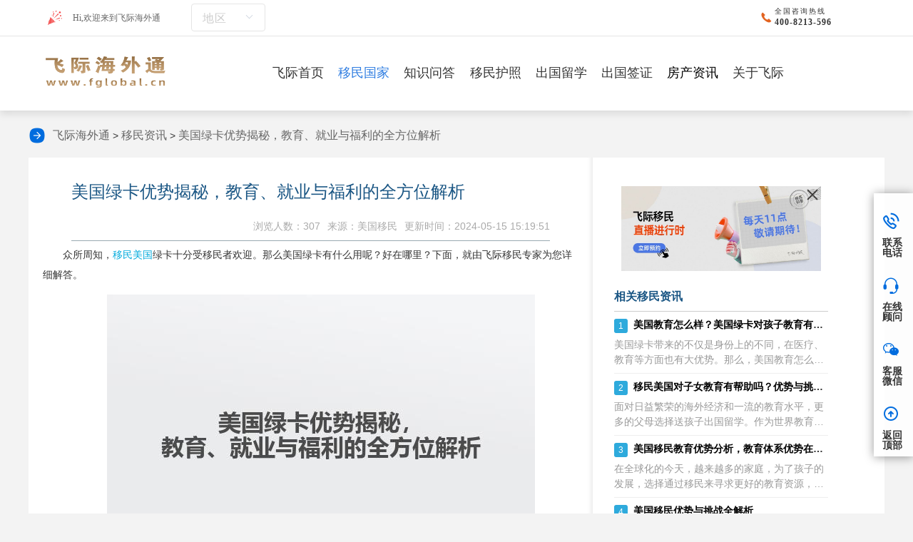

--- FILE ---
content_type: text/html;charset=utf-8
request_url: https://www.fglobal.cn/Country/details_22854.htm
body_size: 12454
content:
<!DOCTYPE html>

<html>
<head runat="server">
    <meta http-equiv="Content-Type" content="text/html; charset=utf-8"/>
    <title>美国绿卡优势揭秘，教育、就业与福利的全方位解析-飞际移民</title>
    <meta name="keywords" content="移民美国绿卡,美国绿卡"/>
    <meta name="description" content="众所周知，移民美国绿卡十分受移民者欢迎。那么美国绿卡有什么用呢？好在哪里？下面，就由飞际移民专家为您详细解答。美国绿卡作用1、就读名校机会：众所周知，想去美国留学的国际生生源是非常多的，所以这个通道相对就比较狭窄。如果拥有美国绿卡，就可以占"/>
    <meta http-equiv="X-UA-Compatible" content="IE=edge,chrome=1"/>
    <meta name="format-detection" content="telephone=no, address=no, email=no"/>
    <meta name="renderer" content="webkit">
    <meta http-equiv="Content-Language" content="zh">
    <meta content="width=device-width, initial-scale=1.0, maximum-scale=1.0, user-scalable=0" name="viewport"/>
    <link rel="alternate" href="https://m.fglobal.cn/Country/details_22854.htm" />
    <meta name="mobile-agent" content="format=html5;url=https://m.fglobal.cn/Country/details_22854.htm">
    <link rel="shortcut icon" href="/images/ico.ico" type="image/x-icon"/>
    <link rel="stylesheet" href="/css/mergeCss/news-detail.css"/>
    <link rel="stylesheet" href="/css/ggw/ggw.css"/>
    <link rel="stylesheet" href="/css/toc.css"/>
    <script src="/js/pc2mob.js"></script>
    <link rel="stylesheet" type="text/css" href="/css/qa/hotKeyWord.css"/>
    <base target="_blank" />
    <style>
        .reply-list span{
            font-family: 'Microsoft YaHei', serif !important;
            font-size: 14px !important;
        }
        .reply-list p{
            font-family: 'Microsoft YaHei', serif !important;
            font-size: 14px !important;
        }
    </style>
</head>
<body oncontextmenu="return false" ondragstart="return false" onselectstart="return false"
      oncopy="document.selection.empty()" onbeforecopy="return false">
<div class="main">
    <div class="head">
    <div class="headtop">
        <div class="wap clearfix">
            <div class="logo-redesign">
                <img class="img1" src="/images/redesign/icon_yh@2x.png" alt="Hi,欢迎来到飞际海外通"/>
                <span>Hi,欢迎来到飞际海外通</span>
                <div class="city-selection">
                    <p>地区</p>
                    <i class="down"></i>
                    <div class="cityList">
                        <a target="_blank" href="/area/zz"><span>郑州</span></a>
                        <a target="_blank" href="/area/cd"><span>成都</span></a>
                        <a target="_blank" href="/area/sjz"><span>石家庄</span></a>
                        <a target="_blank" href="/area/jn"><span>济南</span></a>
                        <a target="_blank" href="/area/ty"><span>太原</span></a>
                        <a target="_blank" href="/area/sy"><span>沈阳</span></a>
                        <a target="_blank" href="/area/sz"><span>深圳</span></a>
                        <a target="_blank" href="/area/bj"><span>北京</span></a>
                        <a target="_blank" href="/area/cs"><span>长沙</span></a>
                        <a target="_blank" href="/area/hz"><span>杭州</span></a>
                        <a target="_blank" href="/area/gz"><span>广州</span></a>
                        <a target="_blank" href="/area/qd"><span>青岛</span></a>
                        <a target="_blank" href="/area/sh"><span>上海</span></a>
                        <a target="_blank" href="/area/tj"><span>天津</span></a>
                        <a target="_blank" href="/area/nj"><span>南京</span></a>
                        <a target="_blank" href="/area/hf"><span>合肥</span></a>
                    </div>
                </div>
                <img class="img2" src="/images/redesign/icon_tell@2x.png" alt="全国咨询热线">
                <div class="txt-redesign">
                    <p class="ft24-redesign">全国咨询热线</p>
                    <p class="ft30-redesign">400-8213-596</p>
                </div>
            </div>
        </div>
        <div class="border-bottom"></div>
        <div class="nav pc">
            <div class="navs wap nav-redesign">
                <a href="/" title="飞际海外通"><img class="img-pc" src="/images/redesign/logo1@2x.png" alt="飞际海外通logo"></a>
                <ul class="clearfix">
                    <li><a href="/" title="飞际海外通首页" class="yj first_a" target="_blank">飞际首页</a>

                    </li>
                    <li><a href="/Country/" title="移民国家" class="yj" target="_blank">移民国家</a>
                        <div class="erj">
                            <a href="/Country/" title="移民国家" target="_blank"> 移民国家</a>
                            <a href="/Country/news.htm" title="移民资讯" target="_blank">移民资讯</a>
                            <a href="/Country/qa.htm" title="移民问答" target="_blank">移民问答</a>
<!--                            <a href="/Country/list.htm" title="移民活动" target="_blank">移民活动</a>-->
                            <a href="/Country/case.htm" title="成功案例" target="_blank"> 成功案例</a>
                        </div>
                    </li>
                    <li>
                        <a href="/phone/qa.htm" title="知识问答" class="yj" target="_blank">知识问答</a>
                        <div class="erj">
                            <a href="/qa/meiguoym"
                               title="美国移民"
                               target="_blank">美国移民</a><a href="/qa/jndym"
                               title="加拿大移民"
                               target="_blank">加拿大移民</a><a href="/qa/aozhou"
                               title="澳洲移民"
                               target="_blank">澳洲移民</a><a href="/qa/ptyym"
                               title="葡萄牙移民"
                               target="_blank">葡萄牙移民</a><a href="/qa/metym"
                               title="马耳他移民"
                               target="_blank">马耳他移民</a><a href="/qa/xilaym"
                               title="希腊移民"
                               target="_blank">希腊移民</a><a href="/qa/xbyym"
                               title="西班牙移民"
                               target="_blank">西班牙移民</a><a href="/qa/yingguoym"
                               title="英国移民"
                               target="_blank">英国移民</a><a href="/qa/ymhz"
                               title="移民护照"
                               target="_blank">移民护照</a><a href="/qa/aierlanym"
                               title="爱尔兰移民"
                               target="_blank">爱尔兰移民</a><a href="/qa/tuerqi"
                               title="土耳其移民"
                               target="_blank">土耳其移民</a>
                        </div>
                    </li>
                    <li><a href="/passport/" title="移民护照" class="yj" target="_blank">移民护照</a>
                        <div class="erj">
                            <a href="/passport/" title="移民护照" target="_blank">移民护照</a>
                            <a href="/passport/news.htm" title="护照资讯" target="_blank">护照资讯</a>
                            <a href="/passport/qa.htm" title="护照问答" target="_blank">护照问答</a>
                        </div>
                    </li>
                    <li><a href="/Overseas/" title="出国留学" class="yj" target="_blank">出国留学</a>
                        <div class="erj">
                            <a href="/Overseas/" title="出国留学" target="_blank">出国留学</a>
<!--                            <a href="/Overseas/case.htm" title="成功案例" target="_blank">成功案例</a>-->
                            <a href="/Overseas/news.htm" title="留学资讯" target="_blank">留学资讯</a>
                            <a href="/Overseas/qa.htm" title="留学问答" target="_blank">留学问答</a>
                        </div>
                    </li>
                    <li><a href="/Cross/" title="出国签证" class="yj" target="_blank">出国签证</a>
                        <div class="erj">
                            <a href="/Cross/" title="出国签证" target="_blank">出国签证</a>
                            <a href="/Cross/news.htm" title="签证资讯" target="_blank">签证资讯</a>
                            <a href="/Cross/qa.htm" title="签证问答" target="_blank">签证问答</a>
                        </div>
                    </li>
                    <li><a href="/immigrant/news.htm" title="房产资讯" target="_blank">房产资讯</a></li>
                    <li><a href="/about/" title="关于飞际" class="yj" rel="nofollow" target="_blank">关于飞际</a></li>
                </ul>
            </div>
        </div>
        <div class="navs_"></div>
    </div>
</div>



    <div class="dhl"><img src='/images/qaDetail/jt.png'>
<a href='/' title='飞际留学移民'>飞际海外通</a> >
<a href='/Country/news.htm' title='移民资讯'>移民资讯</a> >
<a href='/Country/details_22854.htm'>美国绿卡优势揭秘，教育、就业与福利的全方位解析</a></div>
    

    <div id="sidebar">
        <h2>目录</h2>
        <ul id="toc"></ul>
    </div>
    <div class="wen-part">
        <div class="part-left">
            <div style="background: #ffffff">
                <div class="ar-title">
                    <h1 id="article_title">美国绿卡优势揭秘，教育、就业与福利的全方位解析</h1>
                    <p>
                        <b class="fsp-a">更新时间：2024-05-15 15:19:51</b >
                        <b>来源：美国移民</b>
                        <b>浏览人数：307</b>

                    </p>
                </div>

                <div id="div_content" class="toc-content"><p>众所周知，<a href="https://www.fglobal.cn/Country/project_3.htm">移民美国</a>绿卡十分受移民者欢迎。那么美国绿卡有什么用呢？好在哪里？下面，就由飞际移民专家为您详细解答。</p>

<p style="text-align:center"><img alt="美国绿卡优势揭秘，教育、就业与福利的全方位解析1.jpg"  height="400" src="https://img.fglobal.cn/upload/20240515/1715757579898.jpg" width="600" /></p>

<h3><strong>美国绿卡作用</strong></h3>

<p>1、就读名校机会：众所周知，想去美国留学的国际生生源是非常多的，所以这个通道相对就比较狭窄。如果拥有美国绿卡，就可以占用90%的本地生招生通道。以麻省理工为例，本地生录取1171人，国际生仅录取120人。本地生（公民和绿卡）录取比例90%，国际生录取比例仅占10%。除了麻省理工，其他名校比如斯坦福大学、约翰&middot;霍普金斯大学、埃默里大学等本地生的录取名额都在85%左右。</p>

<p>2、学费更低：持有美国绿卡以本地生身份在美读书学费节省约40-50%。</p>

<p>就业自由：持有美国绿卡的人在美国工作不受限制。</p>

<p>为了保护本国人民的利益，即使外国人有相应的知识和专长，美国的许多工作也不对外国人开放。这种情况使得外国学生在大学毕业找工作时，与美国学生处于极不平等的竞争。而美国绿卡持有者无需担忧，可以从&ldquo;劣势方&rdquo;转为&ldquo;优势方&rdquo;。</p>

<p>3、政府帮助找工作：美国政府有专门的机构为自己的人免费找工作。</p>

<p>只要美国绿卡持有人在这个部门注册他们的技能、专业知识和兴趣，这个部门就会免费找工作。</p>

<p>与此同时，该部门还对等待员工的基本技能(如计算机、英语等)进行免费培训。)帮助他们找到工作。</p>

<p>4、退休福利：绿卡持有人一生累计十年纳税记录后，退休后（通常65岁）可终身领取美国联邦政府发放的养老金（每月700~1200美元）。对许多移民来说，领取养老金的年数超过了纳税工作的年数。</p>

<p>5.失业救济:当申请人、配偶甚至孩子转绿卡后没有工作时，政府会免费为你找工作(金额从每月600~$1200不等)。</p>

<p>6、人寿和基金：美国绿卡持有人可以享受一些在中国没有的保险，只有一些与基金有关的保险，这样他们退休后就可以有更多的收入。</p>

<p>7、购房补贴：美国绿卡持有人可以在退休后申请购买低收入老年公寓。大约35%的市场价格可以用国家补贴在美国建造的自己的房子购买。</p>

<p>8.政府补贴：当美国绿卡持有人在退休前没有累计十年的税务记录时，只要他们成为美国公民，政府将在退休（65岁）后直接支付生活补贴（每月超过600美元）。</p>

<p style="text-align:center"><img alt="美国绿卡优势揭秘，教育、就业与福利的全方位解析2.jpg"  height="400" src="https://img.fglobal.cn/upload/20240515/1715757580047.jpg" width="600" /></p>

<p>以上就是飞际移民专家分享关于美国绿卡作用的具体内容。如果您对移民还有其他相关疑问欢迎咨询<a href="https://www.fglobal.cn/">飞际移民</a>。</p>
</div>
                <div class="xqcon ft24">
                    <p><p style='color: #aaa'>本文内容由飞际海外通官网综合整理，未经允许不得转载。</p></p>
                    <br>
                </div>
                <div class="xqcon ft24">
                    <label>搜索：</label>
                    <a class="item-link" style="font-size: 14px; margin-right: 20px;color: #60a1f5;" href="/tags/ymmglk" target="_blank" title="移民美国绿卡">移民美国绿卡</a><a class="item-link" style="font-size: 14px; margin-right: 20px;color: #60a1f5;" href="/tags/mglk" target="_blank" title="美国绿卡">美国绿卡</a>
                    <a class="item-link" style="font-size: 14px; margin-right: 20px;color: #60a1f5;"
                       href="https://www.fglobal.cn/Country/project_3.htm" target="_blank" title="美国移民新政策2022">美国移民新政策2022</a>
                </div>
                <div class="bdgjz" style="margin-top: 20px;">想了解更多关于<em style="font-style:normal">美国绿卡优势揭秘</em>的文章请点击这里
                    <span>= = =<a href="https://www.baidu.com/baidu?word=美国绿卡优势揭秘&amp;tn=bds&amp;cl=3&amp;ct=2097152&amp;si=www.fglobal.cn" target="_blank" rel="nofollow">美国绿卡优势揭秘</a></span>
                </div>
                <div class="postnext">
                    <p>« 上一篇  <a target="_blank"
                            href="/Country/details_22853.htm">美国杰出人才EB-1A签证的优点是什么？缺点有什么？</a></p>
                    
                    <p>» 下一篇  <a target="_blank"
                            href="/Country/details_22855.htm">葡萄牙永居优势是什么？葡萄牙永居和入籍的区别是什么？</a>
                    </p>

                </div>
            </div>
<!--            <img th:if="${data.advConfig != null}" th:src="${data.advConfig.imageBottom}" onclick="open53Kf()">-->


            <div class="discuss">


                <div class="recentreply">
                    <div class="recentreply-title">最新讨论</div>
                    <ul class="reply-list" id="replyList">
                        
                    </ul>
                </div>

            </div>
        </div>
        <div class="rightbox">
            <style>
    #liveAdvertisement {
        width: 100%;
        height: auto;
        box-sizing: border-box;
        position: relative;
        padding: 10px;
    }

    #closeLiveAdvertisement {
        width: auto;
        cursor: pointer;
        position: absolute;
        top: 10px;
        right: 10px;
    }

    #closeLiveAdvertisement img {
        width: 24px;
    }

    #adHref {
        width: 100%;
    }
    .liveCode {
        width: 32%;
        position: absolute;
        top: 20%;
        right: 10%;
    }

    .liveCode img {
        width: 100%;
    }
</style>
<div id="liveAdvertisement">
    <div id="closeLiveAdvertisement" onClick="closeAdvertisement()"><img
            src="https://img.fglobal.cn/upload/20240227/close.png"></div>
    <a id="adHref" href="https://www.fglobal.cn/Country/details_22297.htm" rel="nofollow">
        <img style="width: 100%;" src="https://img.fglobal.cn/upload/20240227/live.jpg" alt="广告图片">
    </a>
</div>
<script>
    function closeAdvertisement() {
        document.getElementById('liveAdvertisement').style.display = 'none';
    }

    function getAdContent() {
        const apiUrl = '/advertisement/getAdvertisement';
        fetch(apiUrl)
            .then(response => response.json())
            .then(data => {
                if (data.startLive == "Y") {
                    let imgUrl = data.imageUrl;
                    let adHref = document.getElementById('adHref');
                    let imgElement = document.createElement('img');

                    imgElement.setAttribute('src', imgUrl);
                    imgElement.setAttribute('class', 'liveCode');

                    adHref.appendChild(imgElement);
                }
            })
    }

    getAdContent();
</script>

            <div class="newsbox" id="faqnews">
                <div class="news-title">相关移民资讯</div>
                <ul class="faq">
                    <li>
                        <p class="ask"><b>1</b><a title="美国教育怎么样？美国绿卡对孩子教育有什么帮助？" target="_blank" href="/Country/details_24020.htm">美国教育怎么样？美国绿卡对孩子教育有什么帮助？</a></p>
                        <p class="answer">美国绿卡带来的不仅是身份上的不同，在医疗、教育等方面也有大优势。那么，美国教育怎么样？美国绿卡对孩子教育有什么帮助？下面就由我们飞际移民专家为大家详细解答吧。一、美国教育怎么样？美国的教育系统一直以来都是全球最受认可的之一，无论是基础教育还</p>
                    </li>
                    <li>
                        <p class="ask"><b>2</b><a title="移民美国对子女教育有帮助吗？优势与挑战详解！" target="_blank" href="/Country/details_23841.htm">移民美国对子女教育有帮助吗？优势与挑战详解！</a></p>
                        <p class="answer">面对日益繁荣的海外经济和一流的教育水平，更多的父母选择送孩子出国留学。作为世界教育发展水平最高的标杆，美国自然成为首选之一，那么移民美国对子女教育有帮助吗？今天飞际移民专家，就根据这个话题，来仔细探讨一下美国教育！移民美国对子女教育有帮助吗</p>
                    </li>
                    <li>
                        <p class="ask"><b>3</b><a title="美国移民教育优势分析，教育体系优势在哪？" target="_blank" href="/Country/details_23655.htm">美国移民教育优势分析，教育体系优势在哪？</a></p>
                        <p class="answer">在全球化的今天，越来越多的家庭，为了孩子的发展，选择通过移民来寻求更好的教育资源，而在这种情况下，拥有着众多国际名校，教育资源丰富的美国，就成了许多人的首选目标，那么今天飞际移民专家，就从多个方向，带大家盘点一下美国移民教育优势分析。一、美</p>
                    </li>
                    <li>
                        <p class="ask"><b>4</b><a title="美国移民优势与挑战全解析" target="_blank" href="/Country/details_22989.htm">美国移民优势与挑战全解析</a></p>
                        <p class="answer">移居美国，这片被誉为自由之地的国度，它以其独有的魅力吸引着全球各地的人们。今天飞际移民专家就和大家分享关于移民美国的利弊。一、移民美国优势1、福利完善：美国作为发达国家，其社会福利制度也相当完善。他们不但关注美国本土公民的需求，而且非常关心</p>
                    </li>
                    <li>
                        <p class="ask"><b>5</b><a title="美国绿卡吸引力全解析，教育与就业的多重优势" target="_blank" href="/Country/details_22829.htm">美国绿卡吸引力全解析，教育与就业的多重优势</a></p>
                        <p class="answer">很多移民认为持有美国绿卡就没有了国内的国籍，其实不是这样的，美国绿卡并不影响国内的国籍。那么美国绿卡的优势是什么呢？接下来，飞际移民专家带您详细了解。美国绿卡优势1、子女教育（1）拥有美国绿卡：美国所有的中小学都实行义务教育，美国的中小学教</p>
                    </li>
                    <li>
                        <p class="ask"><b>6</b><a title="美国移民绿卡优势有？移民美国的福利有些啥？" target="_blank" href="/Country/details_20840.htm">美国移民绿卡优势有？移民美国的福利有些啥？</a></p>
                        <p class="answer">作为最受欢迎的移民国家，美国是很多人的移民首选，哪怕大家都清楚想要移民美国并不是一件简单的事儿。那么美国移民绿卡都有些什么优势呢？接下来飞际移民专家就来为大家介绍一下，看看移民美国的福利如何。一、回国投资当你拿到美国绿卡时，你会被中国政府视</p>
                    </li>
                    <li>
                        <p class="ask"><b>7</b><a title="美国绿卡有哪些好处优势？美国绿卡十大优势介绍！" target="_blank" href="/Country/details_16483.htm">美国绿卡有哪些好处优势？美国绿卡十大优势介绍！</a></p>
                        <p class="answer">一直移民都有不少人想要移民美国，今天飞际移民专家就来为大家介绍下美国绿卡有哪些好处优势？美国绿卡的好处1、儿童教育美国不仅以其全球领先的教育体系和顶尖院校而闻名，还为外籍华人子女开辟了更为丰富的升学途径。凭借美国绿卡的身份，这些孩子们无论是</p>
                    </li>
                    <li>
                        <p class="ask"><b>8</b><a title="美国职业移民绿卡流程如何？美国移民绿卡的福利有哪些？" target="_blank" href="/Country/details_14829.htm">美国职业移民绿卡流程如何？美国移民绿卡的福利有哪些？</a></p>
                        <p class="answer">职业移民是美国政府根据美国法律，允许任何在美国劳动力市场短缺的合格人才申请合法的美国永久居留权。今天飞际美国移民专家为大家介绍美国职业移民绿卡流程如何？美国移民绿卡的福利有哪些？一、美国职业移民绿卡流程如何？1、确定工资在美国法律中，雇主何时开始向外国员工申请职业移民绿卡没有限制。他们是否为你申请绿卡，何时开始申请流程，完全取决于雇主的内部规定。因此，在这个步骤中，你需要与雇主协商。只要老板愿意，</p>
                    </li>
                    <li>
                        <p class="ask"><b>9</b><a title="移民对孩子教育的影响，有绿卡VS无绿卡的美国留学之路" target="_blank" href="/Country/details_14774.htm">移民对孩子教育的影响，有绿卡VS无绿卡的美国留学之路</a></p>
                        <p class="answer">最重要的是教育，孩子的成长是牵动千家万户的幸福指数，让孩子上好学、能成材是每一个家庭最大的期望。今天就与飞际美国移民小编一起来看看移民对孩子教育的影响，有绿卡VS无绿卡的美国留学之路！一、无绿卡的美国留学学习花费1、首先是高中阶段，一般不能申请绿卡的国际学生只能选择私立学校。那些想要申请美国留学的家庭一般不会选择50所以外的私立学校，这些学校每年的学费在5万到8万美元之间。除了生活费用、往返机票等</p>
                    </li>
                    <li>
                        <p class="ask"><b>10</b><a title="移民美国好处，持有美国绿卡可以享受什么福利？" target="_blank" href="/Country/details_5417.htm">移民美国好处，持有美国绿卡可以享受什么福利？</a></p>
                        <p class="answer">想必各位朋友多多少少都了解移民美国项目有多么的火热，许多朋友对于拿到美国绿卡更是抱有很大的热忱。众所周知，持有美国绿卡可以享受美国公民一切福利待遇，可见美国绿卡含金量很足。那么移民美国好处是什么，持有美国绿卡可以享受什么福利？接下来飞际小编来为您盘点相关移民美国资讯。有兴趣的朋友不妨来一起了解看看吧。</p>
                    </li>
                </ul>
            </div>

            <div class="tjzx rmwd">
                <div class="pagtit clearfix ft34"><span>热门问题</span></div>
                <ul class="tjzxLi">
                    
                    
                    
                    <li>
                        <a href="/Country/qad_13866.htm" title="国内专业的移民中介排行榜，飞际移民很受瞩目！" target="_blank" >
                            <span>1</span>
                            <p>国内专业的移民中介排行榜，飞际移民很受瞩目！</p>
                        </a>
                    </li>
                    <li>
                        <a href="/Country/qad_13865.htm" title="西班牙非盈利为什么适合老人，养老家庭的优势！" target="_blank" >
                            <span>2</span>
                            <p>西班牙非盈利为什么适合老人，养老家庭的优势！</p>
                        </a>
                    </li>
                    <li>
                        <a href="/Country/qad_13864.htm" title="马耳他生活压力大不大，移民需要提前了解的信息！" target="_blank" >
                            <span>3</span>
                            <p>马耳他生活压力大不大，移民需要提前了解的信息！</p>
                        </a>
                    </li>
                    <li>
                        <a href="/Country/qad_13863.htm" title="希腊哪些岛屿宜居，这几个可以考虑！" target="_blank" >
                            <span>4</span>
                            <p>希腊哪些岛屿宜居，这几个可以考虑！</p>
                        </a>
                    </li>
                    <li>
                        <a href="/Country/qad_7423.htm" title="移民西班牙中介机构，西班牙移民中介哪个最好？" target="_blank" >
                            <span>5</span>
                            <p>移民西班牙中介机构，西班牙移民中介哪个最好？</p>
                        </a>
                    </li>
                    <li>
                        <a href="/Country/qad_669.htm" title="申请加拿大雇主担保一定要实际去加拿大工作吗？" target="_blank" >
                            <span>6</span>
                            <p>申请加拿大雇主担保一定要实际去加拿大工作吗？</p>
                        </a>
                    </li>
                    <li>
                        <a href="/Country/qad_10698.htm" title="西班牙移民攻略，生活在哪个城市好？" target="_blank" >
                            <span>7</span>
                            <p>西班牙移民攻略，生活在哪个城市好？</p>
                        </a>
                    </li>
                    <li>
                        <a href="/Country/qad_8792.htm" title=" 移民马耳他需要什么条件？马耳他签证难不难？" target="_blank" >
                            <span>8</span>
                            <p> 移民马耳他需要什么条件？马耳他签证难不难？</p>
                        </a>
                    </li>
                </ul>
            </div>
            <div id="st-rightcol">
                <div class="st-rc-teaser-p">
                    <div class="st-rc-tit color">推荐移民项目</div>
                    <div class="st-rc-lst-p">
                        <ul class="clear">
                            <li>
                                <a target="_blank" href="/Country/projectd_35.htm">
                                    <img src="https://img.fglobal.cn/upload/20240202/4d7ba3809e8cf63abe8a994b293977b4.jpg" alt="美国L-1A签证" title="美国L-1A签证" target="_blank" loading="lazy">
                                    <p>美国L-1A签证</p>
                                </a>
                            </li>
                            <li>
                                <a target="_blank" href="/Country/projectd_37.htm">
                                    <img src="https://img.fglobal.cn/upload/20240202/9fabb8487b4551602ca9a5b43f8d9404.jpg" alt="美国EB-1C跨国公司高管移民" title="美国EB-1C跨国公司高管移民" target="_blank" loading="lazy">
                                    <p>美国EB-1C跨国公司高管移民</p>
                                </a>
                            </li>
                            <li>
                                <a target="_blank" href="/Country/projectd_36.htm">
                                    <img src="https://img.fglobal.cn/upload/20240202/3a40d5f15cb50bb9ed4cb8fdf4096893.jpg" alt="美国NIW移民" title="美国NIW移民" target="_blank" loading="lazy">
                                    <p>美国NIW移民</p>
                                </a>
                            </li>
                            <li>
                                <a target="_blank" href="/Country/projectd_18.htm">
                                    <img src="https://img.fglobal.cn/upload/20240202/365f40e4460da4f2f2852aa9ab143937.jpg" alt="美国EB5投资移民" title="美国EB5投资移民" target="_blank" loading="lazy">
                                    <p>美国EB5投资移民</p>
                                </a>
                            </li>
                        </ul>
                    </div>
                </div>
                
            </div>

            <div class="tjzx rmwd">
                <div class="pagtit clearfix ft34"><span>资讯推荐</span></div>
                <ul class="tjzxLi">
                    <li>
                        <a href="/qa/3116.html" title="企业管理人员如何移民美国？飞际移民美国人才移民成功案例分析" target="_blank" >
                            <span>1</span>
                            <p>企业管理人员如何移民美国？飞际移民美国人才移民成功案例分析</p>
                        </a>
                    </li>
                    <li>
                        <a href="/qa/3101.html" title="美国B-2旅游签证全解析：能在美国待多久？需要注意什么？" target="_blank" >
                            <span>2</span>
                            <p>美国B-2旅游签证全解析：能在美国待多久？需要注意什么？</p>
                        </a>
                    </li>
                    <li>
                        <a href="/qa/3093.html" title="什么是美国NIW国家利益豁免，提升美国移民成功率" target="_blank" >
                            <span>3</span>
                            <p>什么是美国NIW国家利益豁免，提升美国移民成功率</p>
                        </a>
                    </li>
                    <li>
                        <a href="/qa/3091.html" title="持有美国H-1B签证如何避免失效？身份维持关键要点" target="_blank" >
                            <span>4</span>
                            <p>持有美国H-1B签证如何避免失效？身份维持关键要点</p>
                        </a>
                    </li>
                    <li>
                        <a href="/qa/3090.html" title="大量华人选择入籍美国，他们在担心什么？" target="_blank" >
                            <span>5</span>
                            <p>大量华人选择入籍美国，他们在担心什么？</p>
                        </a>
                    </li>
                </ul>
            </div>
        </div>
    </div>
    <div style="clear:both"></div>
    <div class="footsj sj">
    <ul class="clearfix">
        <li><a href="/" title="">
            <img src="/images/sjbf/footico1.png" alt="飞际首页"/>
            <p>飞际首页</p>
        </a></li>
        <li><a href="https://tb.53kf.com/code/client/10171440/1" target="_blank" title="" rel="nofollow">
            <img src="/images/sjbf/footico2.png" alt="飞际海外通咨询热线"/>
            <p>在线咨询</p>
        </a></li>
        <li><a href="tel:400-8213-596" title="" rel="nofollow">
            <img src="/images/sjbf/footico3.png" alt="飞际海外通电话"/>
            <p>拨打电话</p>
        </a></li>
<!--        <li><a href="/Member/home.htm" title="飞际海外通个人中心">-->
<!--            <img src="/images/sjbf/footico4.png" alt="飞际海外通个人中心"/>-->
<!--            <p>个人中心</p>-->
<!--        </a></li>-->
    </ul>
</div>
<div class="footsjH sj"></div>

<div class="foot ptb50 pc">
    <div class="foot-redesign">
        <div class="pcText">
            <p>电话：400-8213-596 联系飞际</p>
            <p>地址:  上海市黄浦区九江路333号金融广场1507</p>
            <p><a href="https://beian.miit.gov.cn" target="_blank">沪ICP备16048965号-1</a></p>
            <p>版权所有©上海飞际因私出入境服务有限公司 <a href="/sitemap.xml">网站地图</a></p>
        </div>
        <div class="ewm ewmR">
            <div class="li">
                <img src="https://img.fglobal.cn/images/ewm1.jpg" alt="飞际海外通微信公众号">
                <p>飞际微信公众号</p>
            </div>
            <div class="li">
                <img src="https://img.fglobal.cn/images/program.png" alt="飞际移民宝典">
                <p>飞际移民宝典</p>
            </div>
            <div class="li">
                <img src="https://img.fglobal.cn/images/weChat.jpg" alt="飞际移民留学官方企业微信">
                <p>官方企业微信</p>
            </div>
        </div>
        <p class=" clearfix"
           style="margin:30px auto;text-align: center;font-size: 16px;border-top: 1px solid #88a5c9;padding: 10px;">飞际海外通总部位于上海是一家以留学、海外投资、移民、出国等为主体的一体化服务公司。飞际海外通拥有大量项目成功案例，拥有全球优质移民项目： 美国投资和技术移民、加拿大投资和技术移民、澳洲投资和技术移民、欧洲各国投资移民（葡萄牙、希腊、西班牙、马耳他等）和小国护照、还有各国签证业务等。</p>

    </div>
</div>



<div class="rightNavigationBar pc">
    <ul>
        <li>
            <div class="barText">
                <img src="https://img.fglobal.cn/images/indexPc2/bar1.png" alt="联系电话"/>
                <p>联系电话</p>
            </div>
            <div class="barFloat barFloatText1">
                <div class="box">
                    <div class="con-ret"></div>
                    <div class="con">
                        <a>400-8213-596</a>
                    </div>
                </div>
            </div>
        </li>
        <li>
            <div class="barText">
                <a href="https://tb.53kf.com/code/client/10171440/1">
                    <img src="https://img.fglobal.cn/images/indexPc2/bar2.png" alt="在线顾问"/>
                    <p>在线顾问</p>
                </a>
            </div>
        </li>
        <li>
            <div class="barText">
                <img src="https://img.fglobal.cn/images/indexPc2/bar3.png" alt="客服微信"/>
                <p>客服微信</p>
            </div>
            <div class="barFloat barFloatText2">
                <div class="box">
                    <div class="con-ret"></div>
                    <div class="con">
                        <img src="https://img.fglobal.cn/images/weChat.jpg">
                        <p>扫一扫添加顾问</p>
                    </div>
                </div>
            </div>
        </li>

<!--        <li>-->
<!--            <div class="barText">-->
<!--                <img src="/images/indexPc2/bar5.png" alt="APP下载"/>-->
<!--                <p>APP下载</p>-->
<!--            </div>-->
<!--            <div class="barFloat barFloatText2">-->
<!--                <div class="box">-->
<!--                    <div class="con-ret"></div>-->
<!--                    <div class="con">-->
<!--                        <img src="/images/indexPc2/barapp.png">-->
<!--                        <p>扫一扫APP下载</p>-->
<!--                    </div>-->
<!--                </div>-->
<!--            </div>-->
<!--        </li>-->

        <li>
            <div class="barText">
                <a href="javascript:void(0)" class="gotoTop" rel="nofollow" onclick="return false;">
                    <img src="/images/indexPc2/bar4.png" alt="返回顶部"/>
                    <p>返回顶部</p>
                </a>
            </div>
        </li>
    </ul>
</div>
<div class="zhdtc whbfb">
    <div class="table">
        <div class="table-cell">
            <div class="cons">
                <a href="javascript:;" class="close" rel="nofollow">
                    <img src="/images/close1.png"/></a>
                <div class="bd">
                    <div class="li">
                        <input type="text" name="" id="record_phone" placeholder="请输入您的手机号码"/></div>
                    <div class="ann">
                        <input type="button" name="" id="btn_recordSure" value="确定"/></div>
                </div>
            </div>
        </div>
    </div>
</div>





</div>
<style>
    .st-rc-teaser,
    .st-rc-teaser-p {
        padding: 0;
        margin-top: 0px;
        margin-bottom: 20px
    }

</style>
<script type="text/javascript" src="/js/mergeJs/news-detail.js"></script>

<script src="/js/statistics/index.js"></script>
<script type="text/javascript" src="/js/script.js"></script>
<script type="application/ld+json">
    {
        "@context": "https://ziyuan.baidu.com/contexts/cambrian.jsonld",
        "@id": "https://www.fglobal.cn/Country/details_22854.htm",
        "appid": "",
        "title": "美国绿卡优势揭秘，教育、就业与福利的全方位解析-飞际移民",
        "description": "众所周知，移民美国绿卡十分受移民者欢迎。那么美国绿卡有什么用呢？好在哪里？下面，就由飞际移民专家为您详细解答。美国绿卡作用1、就读名校机会：众所周知，想去美国留学的国际生生源是非常多的，所以这个通道相对就比较狭窄。如果拥有美国绿卡，就可以占",
        "pubDated": "2024-05-15 15:19:51",
        "upDated": "2024-05-15 15:19:51"
    }
</script>

<script type="application/ld+json">
    {
        "@context": "https://schema.org",
        "@type": "NewsArticle",
        "headline": "美国绿卡优势揭秘，教育、就业与福利的全方位解析-飞际移民",
        "image": [https://img.fglobal.cn/upload/20240515/1715757579898.jpg, https://img.fglobal.cn/upload/20240515/1715757580047.jpg],
        "datePublished": "2024-05-15T15:19:51+08:00",
        "dateModified": "2024-05-15T15:19:51+08:00",
        "author": [{
            "@type": "Organization",
            "name": "上海飞际因私出入境服务有限公司",
            "url": "https://www.fglobal.cn/"
        }]
    }
</script>
<script>
    function open53Kf(){
        // 打开广告这里也得打开！
        window.open('https://tb.53kf.com/code/client/10171440/1');
    }
    (function(){
        var src = "https://s.ssl.qhres2.com/ssl/ab77b6ea7f3fbf79.js";
        document.write('<script src="' + src + '" id="sozz"><\/script>');
    })();
</script>
<script>
    (function(){
        var el = document.createElement("script");
        el.src = "https://sf1-scmcdn-tos.pstatp.com/goofy/ttzz/push.js?d9fc87055d8224688824ad216b9f1a7a7eb96d02a3d7c4c00959ad67e2de0fc428d10bb549437f6a0790865cc13b3d480bc31207096cb085c83a4d0c3c377c0a";
        el.id = "ttzz";
        var s = document.getElementsByTagName("script")[0];
        s.parentNode.insertBefore(el, s);
    })(window)
</script>
<script>
    var _hmt = _hmt || [];
    (function () {
        var hm = document.createElement("script");
        hm.src = "https://hm.baidu.com/hm.js?0574c74b1a6a97f6377394f83e390b26";
        var s = document.getElementsByTagName("script")[0];
        s.parentNode.insertBefore(hm, s);
    })();
</script>
<script type="text/javascript">
    $(function (){
        getVerifyCode();
    });

    function getVerifyCode() {
        $.ajax({
            type: 'get',
            url: '/captchaImage',
            success: function (res) {
                if (res.code == 200) {
                    $('#uuid').val(res.uuid);
                    $('#verifyCodeImg').attr('src', 'data:image/gif;base64,' + res.img);
                }
            },
            error: function (res) {
                layer.msg('获取图形验证码失败, 请稍后重试!');
            }
        });
    }
    var AddArticleYeaTime = 0;
    function AddArticleYea() {
        if (AddArticleYeaTime === 0) {
            AddArticleYeaTime = 1;
            $.post("/Home/SetArticleYea?ai_id=4641", function (data) {
                $('.article-social>.action').attr('style', 'background-color:#f17067');
                $("#ArticleYeaCount").text(46);
                layer.msg("赞！");
            });
        }
    }


    function AddComment() {
        var id = $("#articleId").val();
        var yzm = $("#yzmCode").val();
        var uuid = $("#uuid").val();
        var comment = $("#onlogin").val();
        if (yzm.length === 0 || comment.length === 0) {
            layer.msg("验证码或评论内容不能为空！");
            return;
        }

        if ($("#nickName").val().length === 0) {
            layer.msg("游客昵称不能为空！");
            return;
        }

        let data = {
            "nickName": $("#nickName").val(),
            "yzmCode": yzm,
            "uuid": uuid,
            "comment": comment,
            "headImg": '/images/discuss/icon1.jpg',
            "articleId": id,
            "articleType": 'news'
        };

        $.ajax({
            url: "/article/addComment",
            dataType: "json",
            contentType: "application/json",
            data: JSON.stringify(data),
            type: "POST",
            success: function (res) {
                if (res.code != 200) {
                    layer.msg(res.msg);
                } else {
                    layer.msg("评论成功！审核通过后展示");
                    $("#yzmCode").val("");
                    $("#onlogin").val("");

                    var data = res.data;

                    if (data.id !== undefined) {
                        $("#replyList")
                            .prepend('<li id="reply_li_' + data.id + '"><img src="' + data.headImg + '" alt="" />' +
                                '<div class="reply-content"><p class="name">' + data.nickName + '</p>' +
                                '<p class="discuss-text">' + data.content + '</p>' +
                                '<p class="praise"><span class="c-time">' + data.createTimeStr + '</span><span class="praise-sign">' +
                                '' +
                                '<img src="/images/discuss/zan1.png" alt="点赞" title="点赞"></span><span>' + data.likeNum + '</span></p>' +
                                '</div></li>');
                    }
                    // 获取新的验证码
                    getVerifyCode();
                }
            },
            error: function (res) {
                layer.msg('提交失败');
            }
        });


        return false;
    }


    var CommentYeaArray = new Array();
    var InCommentYea = false;
    function AddCommentYea(idx) {

        if (InCommentYea === true)
            return;


        if ($.inArray(idx, CommentYeaArray) >= 0) {
            layer.msg("已经赞过此条评论！");
            return;
        }

        InCommentYea = true;
        $.post("/article/setCommentYea?id=" + idx, null, function (res) {
            if (res.code === 200) {
                layer.msg("赞！");
                CommentYeaArray.push(idx);
                var oldYea = parseInt($("#reply-list-yea-" + idx).text());
                oldYea = oldYea + 1;
                $("#reply-list-yea-" + idx).text(oldYea);
                $("#reply-list-yea-" + idx + "-img").attr('src', '/images/discuss/zan2.png');
            }
            else {
                layer.msg(res.result);
            }
            InCommentYea = false;
        });
    }

    var isGuestUser = false;

</script>
</body>
</html>


--- FILE ---
content_type: application/javascript
request_url: https://www.fglobal.cn/js/script.js
body_size: 1010
content:
document.addEventListener("DOMContentLoaded", function() {
    // 获取文章内容的所有h标签
    const headings = document.querySelectorAll('.toc-content h1, .toc-content h2, .toc-content h3');
    const toc = document.getElementById('toc');

    if (headings.length == 0) {
        sidebar.style.display = 'none';
    }else {
        // 生成目录
        headings.forEach((heading, index) => {
            const id = `section${index + 1}`;
            heading.id = id; // 为每个标题添加唯一的ID
            const li = document.createElement('li');

            // 根据标题级别添加不同的CSS类
            let level = 'level-1';
            if (heading.tagName === 'H2') level = 'level-2';
            if (heading.tagName === 'H3') level = 'level-3';

            li.classList.add(level);
            li.innerHTML = `<a href="#${id}">${heading.textContent}</a>`;
            toc.appendChild(li);
        });

        sidebar.style.display = 'none';

        // 滚动时高亮显示当前所在的目录项，并控制目录显示
        window.addEventListener('scroll', function () {
            // 获取当前滚动的位置
            const scrollTop = window.scrollY || document.documentElement.scrollTop;

            // 控制目录的显示或隐藏
            if (scrollTop >= 200) {
                sidebar.style.display = 'block'; // 滚动到200px时显示目录
            } else {
                sidebar.style.display = 'none'; // 否则隐藏目录
            }
        });

        // 点击目录项时滚动到对应的位置
        toc.addEventListener('click', function(e) {
            if (e.target.tagName === 'A') {
                const targetId = e.target.getAttribute('href').substring(1);
                const targetElement = document.getElementById(targetId);
                if (targetElement) {
                    window.scrollTo({
                        top: targetElement.offsetTop - 20, // 预留一些空间
                        behavior: 'smooth'
                    });
                }
                e.preventDefault(); // 防止默认跳转行为
            }
        });
    }
});
